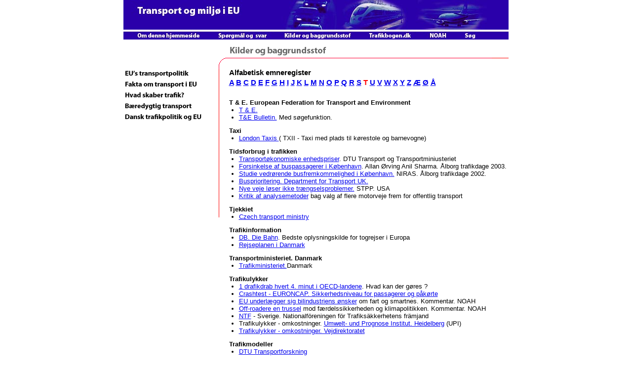

--- FILE ---
content_type: text/html
request_url: http://eu-transport.org/6.%20topmenu_sider/kilder_t.html
body_size: 3854
content:
<!DOCTYPE html PUBLIC "-//W3C//DTD HTML 4.01 Transitional//EN">

<html>

	<head>
		<meta http-equiv="content-type" content="text/html;charset=iso-8859-1">
		<meta name="generator" content="Adobe GoLive">
		<title>Untitled Page</title>
		<link href="../EUtrafikstyles.css" rel="stylesheet" type="text/css" media="all">
		<link href="../EUtrafikstyles.css" rel="stylesheet" type="text/css" media="all">
	</head>

	<body bgcolor="white" leftmargin="0" marginheight="0" marginwidth="0" topmargin="0">
		<div align="center">
			<table width="781" border="0" cellspacing="0" cellpadding="0" bgcolor="white" cool gridx="16" gridy="16" height="5152" showgridx showgridy usegridx usegridy>
				<tr height="60">
					<td width="780" height="60" colspan="3" valign="top" align="left" xpos="0"><img src="../st_illustrationer/topbanner.jpg" alt="" height="60" width="780" usemap="#topbannerbcb9a7a5" border="0"></td>
					<td width="1" height="60"><spacer type="block" width="1" height="60"></td>
				</tr>
				<tr height="20">
					<td width="780" height="20" colspan="3" valign="top" align="left" xpos="0"><img src="../st_illustrationer/topmenu.jpg" alt="" height="20" width="780" usemap="#topmenubcb993d9" border="0"></td>
					<td width="1" height="20"><spacer type="block" width="1" height="20"></td>
				</tr>
				<tr height="34">
					<td width="780" height="34" colspan="3" valign="top" align="left" xpos="0"><img src="tp_sider_grafik/rubrik_kilder.gif" alt="" height="34" width="780" border="0"></td>
					<td width="1" height="34"><spacer type="block" width="1" height="34"></td>
				</tr>
				<tr height="26">
					<td width="780" height="26" colspan="3" valign="top" align="left" xpos="0"><img src="../st_illustrationer/top_spacer.gif" alt="" height="26" width="780" border="0"></td>
					<td width="1" height="26"><spacer type="block" width="1" height="26"></td>
				</tr>
				<tr height="5011">
					<td width="184" height="5011" valign="top" align="left" xpos="0"><img src="tp_sider_grafik/l_menu.gif" alt="" height="300" width="184" usemap="#l_menubcba997e" border="0"></td>
					<td width="30" height="5011" valign="top" align="left" xpos="184"><img src="../st_illustrationer/l_spacer.gif" alt="" height="300" width="30" border="0"></td>
					<td content csheight="5011" width="566" height="5011" valign="top" xpos="214">
						<h1>Alfabetisk emneregister</h1>
						<h1><font color="red"><a href="kilder.html">A</a> <a href="kilder_b.html">B</a> <a href="kilder_c.html">C</a> <a href="kilder_d.html">D</a> <a href="kilder_e.html">E</a> <a href="kilder_f.html">F</a> <a href="kilder_g.html">G</a> <a href="kilder_h.html">H</a> <a href="kilder_i.html">I</a> <a href="kilder_j.html">J</a> <a href="kilder_k.html">K</a> <a href="kilder_l.html">L</a> <a href="kilder_m.html">M</a> <a href="kilder_n.html">N</a> <a href="kilder_o.html">O</a> <a href="kilder_p.html">P</a> <a href="kilder_q.html">Q</a> <a href="kilder_r.html">R</a> <a href="kilder_s.html">S</a> T <a href="kilder_u.html">U</a> <a href="kilder_v.html">V</a> <a href="kilder_w.html">W</a> <a href="kilder_x.html">X</a> <a href="kilder_y.html">Y</a> <a href="kilder_z.html">Z</a> <a href="kilder_ae.html">&AElig;</a> <a href="kilder_oe.html">&Oslash;</a> <a href="kilder_aa.html">&Aring;<br>
									<br>
								</a></font></h1>
						<p class="n1"><b>T &amp; E. European Federation for Transport and Environment</b></p>
						<p class="n2"><a href="http://www.transportenvironment.org/">T &amp; E.</a></p>
						<p class="n2"><a href="http://www.transportenvironment.org/pages/bulletin/">T&amp;E Bulletin.</a> Med s&oslash;gefunktion.</p>
						<p class="n1"><b>Taxi</b></p>
						<p class="n2"><a href="http://www.london-taxis.com/">London Taxis </a>  ( TXII - Taxi med plads til k&oslash;restole og barnevogne)</p>
						<p class="n1"><b>Tidsforbrug i trafikken</b></p>
						<p class="n2"><a href="http://www.dtu.dk/centre/modelCenter/Samfunds%c3%b8konomi/Transport%c3%b8konomiske%20Enhedspriser.aspx">Transport&oslash;konomiske enhedspriser</a>. DTU Transport og Transportminiusteriet</p>
						<p class="n2"><a href="http://www.trg.dk/td/papers/papers03/trafikdage-2003-167.pdf">Forsinkelse af buspassagerer i K&oslash;benhavn</a>. Allan &Oslash;rving Anil Sharma. &Aring;lborg trafikdage 2003.</p>
						<p class="n2"><a href="http://www.trg.dk/td/papers/papers02/Paper35.pdf">Studie vedr&oslash;rende busfremkommelighed i K&oslash;benhavn.</a> NIRAS. &Aring;lborg trafikdage 2002.</p>
						<p class="n2"><a href="http://www.roads.dft.gov.uk/roadnetwork/ditm/tal/buses/06_01/index.htm">Busprioritering. Department for Transport UK.</a></p>
						<p class="n2"><a href="http://www.transact.org/report.asp?id=185">Nye veje l&oslash;ser ikke tr&aelig;ngselsproblemer.</a> STPP. USA</p>
						<p class="n2"><a href="http://www.noah.dk/trafik/notat82.html">Kritik af analysemetoder</a> bag valg af flere motorveje frem for offentlig transport</p>
						<p class="n1"><b>Tjekkiet</b></p>
						<p class="n2"><a href="http://www.mdcr.cz/">Czech transport ministry</a></p>
						<p class="n1"><b>Trafikinformation</b></p>
						<p class="n2"><a href="http://www.bahn.de/">DB. Die Bahn</a>. Bedste oplysningskilde for togrejser i Europa</p>
						<p class="n2"><a href="http://www.rejseplanen.dk/">Rejseplanen i Danmark</a></p>
						<p class="n1"><b>Transportministeriet. Danmark</b></p>
						<p class="n2"><a href="http://www.trm.dk/">Trafikministeriet.</a>Danmark</p>
						<p class="n1"><b>Trafikulykker</b></p>
						<p class="n2"><a href="http://www.vejsektoren.dk/wimpdoc.asp?page=document&objno=61728">1 drafikdrab hvert 4. minut i OECD-landene</a>. Hvad kan der g&oslash;res ?</p>
						<p class="n2"><a href="http://www.euroncap.com/">Crashtest - EURONCAP. Sikkerhedsniveau for passagerer og p&aring;k&oslash;rte</a></p>
						<p class="n2"><a href="http://www.noah.dk/trafik/euogbilindustrien.htm">EU underl&aelig;gger sig bilindustriens &oslash;nsker</a> om fart og smartnes. Kommentar. NOAH</p>
						<p class="n2"><a href="http://www.noah.dk/trafik/offroader.html">Off-roadere en trussel</a> mod f&aelig;rdelssikkerheden og klimapolitikken. Kommentar. NOAH</p>
						<p class="n2"><a href="http://www.ntf.se/tidning/default.asp">NTF</a> - Sverige. Nationalf&ouml;reningen f&ouml;r Trafiks&auml;kkerhetens fr&auml;mjand</p>
						<p class="n2">Trafikulykker - omkostninger. <a href="http://www.upi-institut.de/upi46.htm">Umwelt- und Prognose Institut. Heidelberg</a> (UPI)</p>
						<p class="n2"><a href="http://www.vejsektoren.dk/wimpdoc.asp?page=document&objno=6131">Trafikulykker - omkostninger. Vejdirektoratet </a></p>
						<p class="n1"><b>Trafikmodeller </b></p>
						<p class="n2"><a href="http://www.transport.dtu.dk/Forskning.aspx">DTU Transportforskning</a></p>
						<p class="n2"><a href="http://www.dtu.dk/inst/DTU%20Transport/Forskning/Forskningsgrupper/Trafikmodeller.aspx">DTU. Trafikmodeller</a></p>
						<p class="n2"><a href="http://www.observer.co.uk/comment/story/0,6903,905850,00.html">There&acute;s a lesson in London&acute;s Triumph.</a> The Observer om succeen med Congestion Charging i London</p>
						<p class="n2"><a href="http://www.transact.org/report.asp?id=185">Nye veje l&oslash;ser ikke tr&aelig;ngselsproblemer.</a> STPP. USA</p>
						<p class="n2"><a href="http://www.akf.dk/nyt/499/10susanne.htm">Giver flere veje udvikling - eller er vejkrav udtryk for &oslash;nsker om statsinvesteringer ? AKF</a></p>
						<p class="n2"><a href="http://www.trg.dk/transportraadet/pup/RA/RA-01-03.pdf">Transportr&aring;dets 4 scenarier for trafikudviklingen i HT-omr&aring;det 1996 til 2020 </a></p>
						<p class="n1"><b>Transeurop&aelig;iske netv&aelig;rk (TEN)</b></p>
						<p class="n2"><a href="http://ec.europa.eu/ten/index_en.html">TEN</a></p>
						<p class="n1"><b>Transportforskning</b></p>
						<p class="n2"><a href="http://ecoplan.org/wtpp/wt_index.htm">World Transport Policy and Practice</a></p>
						<p class="n2"><a href="http://www.trg.dk/transportraadet/pup/Nt/NT-02-03.pdf">EST-projektet OECD. B&aelig;redygtig trafik</a>. Transportr&aring;det</p>
						<p class="n2"><a href="http://www.vtpi.org/tdm/">TDM Encyclopedia</a>. Victoria Transport Policy Institute</p>
						<p class="n2"><a href="http://www.upi-institut.de/">UPI Umwelt- und Prognose Institut</a>, Heidelberg</p>
						<p class="n2"><a href="http://www-ivv.tuwien.ac.at/">Institute for Transport Planning and Traffic Engineering</a>. Wiens Universitet</p>
						<p class="n2"><a href="http://www.ecoplan.org/com_index.htm">ECOPLAN</a>. The Commons Sustainability Agenda</p>
						<p class="n2"><a href="http://www.observer.co.uk/comment/story/0,6903,905850,00.html">There&acute;s a lesson in London&acute;s Triumph.</a> The Observer om succeen med Congestion Charging i London</p>
						<p class="n2"><a href="http://www.transact.org/report.asp?id=185">Nye veje l&oslash;ser ikke tr&aelig;ngselsproblemer.</a> STPP. USA</p>
						<p class="n2"><a href="http://www.toi.no/">Transport&oslash;konomisk Institut (T&Oslash;I). Norge</a></p>
						<p class="n2"><a href="http://miljo.toi.no/">Milj&oslash;h&aring;ndboken</a> - Trafik- og milj&oslash;tiltag i byer og tettsteder. Elektronisk opslagsv&aelig;rk</p>
						<p class="n2"><a href="http://www.trl.co.uk/default.htm?page=1">TRL UK</a></p>
						<p class="n2"><a href="http://www.transportraadet.dk/">Transportr&aring;det</a>.Nedlagt i 2002, men rapporter er stadig tilg&aelig;ngelige</p>
						<p class="n3"><a href="http://www.transportraadet.dk/tr/allepup.asp?sortering=1">- Transportr&aring;dets publikationer</a></p>
						<p class="n2"><a href="http://www.vejsektoren.dk/vejsektor.asp?page=company&objno=1208">Vejsektoren.dk.</a> Vejdirektoratet</p>
						<p class="n2"><a href="http://www.trafikdage.dk">Trafikdage p&aring; &Aring;lborg Universitet</a></p>
						<p class="n2"><a href="http://www.ctt.dtu.dk/">DTU Transportnter for trafik og transport </a>Danmarks Tekniske Universite</p>
						<p class="n2"><a href="http://rucforsk.ruc.dk/site/da/organisations/miljoe-energi-transport--regulering-innovation-og-klimapolitik(f6b8c476-da74-4bca-ab6e-0acdfc392f0c).html">Transport, Milj&oslash; og Planl&aelig;gning.</a> Roskilde Universitet</p>
						<p class="n2"><a href="http://www.smp.au.dk/smp_dk/ProgrammetsCentre/c16/c161/c161.htm">Det Strategiske milj&oslash;forskningsprogram</a></p>
						<p class="n3"><a href="http://www.akf.dk/trip/">- TRIP</a>. Milj&oslash; og Transport</p>
						<p class="n1"><b>Tyskland</b></p>
						<p class="n2"><a href="http://www.bmvbw.de/">Bundesministerium f&uuml;r Verkehr, Bau und Wohnungswesen</a></p>
						<p class="n2"><a href="http://www.bahn.de/">DB - Die&nbsp;Bahn</a> Bedste oplysningskilde til togrejser i Europa</p>
						<p class="n2"><a href="http://www.adac.de/Default.asp?TL=2">ADAC.</a> Bilistorganisation</p>
						<p class="n2"><a href="http://www.bund.net/">Bund. Freunde Der Erde</a></p>
						<p class="n2"><a href="http://www.umweltbundesamt.de/">Umweltbundesamt</a></p>
						<p class="n2"><a href="http://www.upi-institut.de/">UPI Umwelt- und Prognose Institut</a>, Heidelberg</p>
						<p class="n2"><a href="http://www.pro-bahn.de/">Pro Bahn </a>- Fahrgastverband</p>
						<p class="n2"><a href="http://www.vcd-bayern.de/texte/neue_strassen2.pdf">Kein weitere Autobahnbau.</a> Verkehrsclub Deutschland. Bayern</p>
					</td>
					<td width="1" height="5011"><spacer type="block" width="1" height="5011"></td>
				</tr>
				<tr height="1" cntrlrow>
					<td width="184" height="1"><spacer type="block" width="184" height="1"></td>
					<td width="30" height="1"><spacer type="block" width="30" height="1"></td>
					<td width="566" height="1"><spacer type="block" width="566" height="1"></td>
					<td width="1" height="1"><spacer type="block" width="1" height="1"></td>
				</tr>
			</table>
			<map name="l_menubcba997e"><area shape="rect" coords="0,85,164,107" href="../5.Dansk%20transport/Dansktrans_1.html" alt=""><area shape="rect" coords="0,63,145,84" href="../4.Baeredygtig/Baeredygtig_1.html" alt=""><area shape="rect" coords="0,42,129,62" href="../3.Hvad%20skaber/Hvadskaber_1.html" alt=""><area shape="rect" coords="0,19,154,41" href="../2.Fakta%20om/Faktaom_1.html" alt=""><area shape="rect" coords="0,0,142,18" href="../1.EU's%20transportpolitik/Transportpol_1.html" alt=""></map><map name="topbannerbcb9a7a5"><area shape="rect" coords="16,7,246,48" href="../index.html" alt=""></map><map name="topmenubcb993d9"><area shape="rect" coords="684,4,718,17" href="soeg.html" alt=""><area shape="rect" coords="491,4,589,17" href="http://www.trafikbogen.dk/" alt=""><area shape="rect" coords="613,4,661,17" href="http://www.noah.dk/index.html" alt=""><area shape="rect" coords="188,4,293,17" href="spoergsmaal.html" alt=""><area shape="rect" coords="22,4,161,17" href="omdenne.html" alt=""><area shape="rect" coords="698,10,701,13" alt=""></map><map name="l_menu1bcb98fd9"><area shape="rect" coords="1,239,162,261" href="../5.Dansk%20transport/Dansktrans_1.html" alt=""><area shape="rect" coords="1,217,143,238" href="../4.Baeredygtig/Baeredygtig_1.html" alt=""><area shape="rect" coords="1,195,127,216" href="../3.Hvad%20skaber/Hvadskaber_1.html" alt=""><area shape="rect" coords="1,174,153,194" href="../2.Fakta%20om/Faktaom_1.html" alt=""></map>
			<p></p>
		</div>
	</body>

</html>



























--- FILE ---
content_type: text/css
request_url: http://eu-transport.org/EUtrafikstyles.css
body_size: 320
content:

p      { font-size: 12px; font-family: Arial; line-height: 15px; text-align: left; width: auto; height: auto }
h1  { font-size: 15px; font-family: Arial; font-weight: bold; line-height: 14px; margin: 0 0 6px; top: 0 }
h2 { font-size: 17px; font-family: Arial; font-weight: bold; line-height: 14px; margin: 0 0 6px }
ul { font-size: 13px; font-family: Arial; line-height: 15px; list-style-type: disc; margin: 4px 0 6px 30px }
.n1  { font-size: 13px; font-family: Arial; font-weight: bold; line-height: 15px; margin-top: 12px; margin-bottom: 0; margin-left: 0 }
.n2 { font-size: 13px; font-family: Arial; line-height: 15px; list-style-type: disc; list-style-position: outside; display: list-item; margin-top: 0; margin-bottom: 0; margin-left: 20px }
.n3  { font-size: 13px; font-family: Arial; line-height: 15px; list-style-type: square; margin-top: 0; margin-bottom: 0; margin-left: 40px }
.n4 { font-size: 13px; font-family: Arial; line-height: 15px; list-style-type: square; margin-top: 0; margin-bottom: 0; margin-left: 60px }
.ci  { font-size: 13px; font-family: Arial; font-style: italic; line-height: 15px; margin-right: 20px; margin-left: 20px }
.b1  { font-size: 11px; font-family: Arial; line-height: 13px; padding: 8px }
